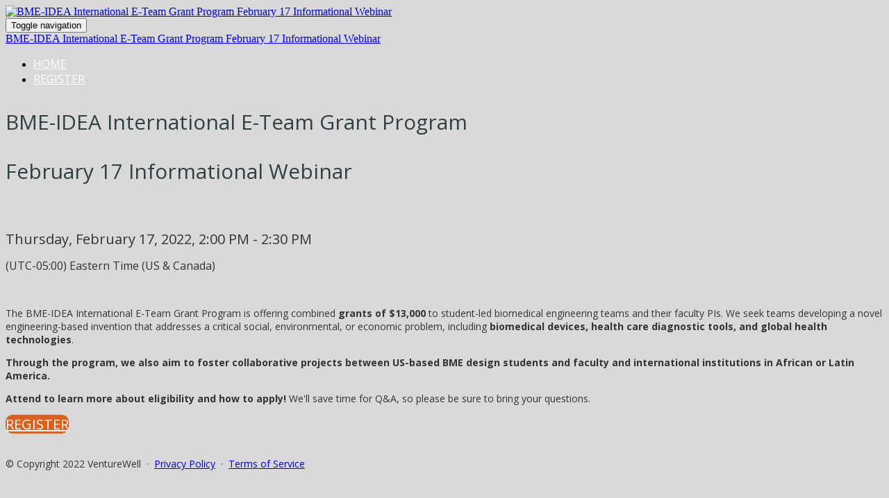

--- FILE ---
content_type: text/plain
request_url: https://www.google-analytics.com/j/collect?v=1&_v=j102&a=1510820196&t=pageview&_s=1&dl=https%3A%2F%2Fevents.venturewell.org%2Fbme_idea_feb_17_webinar%2F1775024&ul=en-us%40posix&dt=Home%3A%20BME-IDEA%20International%20E-Team%20Grant%20Program%20February%2017%20Informational%20Webinar&sr=1280x720&vp=1280x720&_u=YEBAAEABAAAAACAAI~&jid=679202648&gjid=758351294&cid=1048217511.1769246558&tid=UA-52980724-1&_gid=1445783453.1769246558&_r=1&_slc=1&gtm=45He61m0n81KP9ZCW6v836268743za200zd836268743&gcd=13l3l3l3l1l1&dma=0&tag_exp=103116026~103200004~104527907~104528500~104573694~104684208~104684211~105391252~115938466~115938469~116682876~116992597~117025847~117041588&z=1930886180
body_size: -452
content:
2,cG-BXCXMGWG71